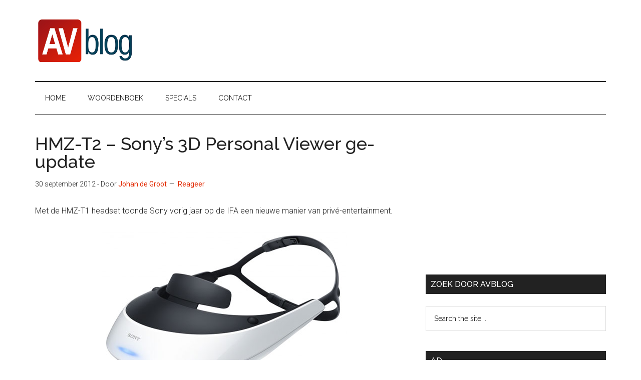

--- FILE ---
content_type: text/html; charset=UTF-8
request_url: https://avblog.nl/sony-hmz-t2-3d-personal-viewer/
body_size: 17550
content:
<!DOCTYPE html>
<html lang="nl-NL">
<head >
<meta charset="UTF-8" />
<meta name="viewport" content="width=device-width, initial-scale=1" />
<title>HMZ-T2 &#8211; Sony&#8217;s 3D Personal Viewer ge-update</title>
<meta name='robots' content='max-image-preview:large' />
	<style>img:is([sizes="auto" i], [sizes^="auto," i]) { contain-intrinsic-size: 3000px 1500px }</style>
	<link rel='dns-prefetch' href='//avblog.nl' />
<link rel='dns-prefetch' href='//fonts.googleapis.com' />
<link rel='dns-prefetch' href='//www.googletagmanager.com' />
<link rel='dns-prefetch' href='//pagead2.googlesyndication.com' />
<link rel="alternate" type="application/rss+xml" title="AVblog &raquo; feed" href="https://avblog.nl/feed/" />
<link rel="alternate" type="application/rss+xml" title="AVblog &raquo; reacties feed" href="https://avblog.nl/comments/feed/" />
<link rel="alternate" type="application/rss+xml" title="AVblog &raquo; HMZ-T2 &#8211; Sony&#8217;s 3D Personal Viewer ge-update reacties feed" href="https://avblog.nl/sony-hmz-t2-3d-personal-viewer/feed/" />
<link rel="canonical" href="https://avblog.nl/sony-hmz-t2-3d-personal-viewer/" />
<script>
window._wpemojiSettings = {"baseUrl":"https:\/\/s.w.org\/images\/core\/emoji\/15.1.0\/72x72\/","ext":".png","svgUrl":"https:\/\/s.w.org\/images\/core\/emoji\/15.1.0\/svg\/","svgExt":".svg","source":{"concatemoji":"https:\/\/avblog.nl\/wp-includes\/js\/wp-emoji-release.min.js?ver=188e597a53cfc101cd69c3f0298030ab"}};
/*! This file is auto-generated */
!function(i,n){var o,s,e;function c(e){try{var t={supportTests:e,timestamp:(new Date).valueOf()};sessionStorage.setItem(o,JSON.stringify(t))}catch(e){}}function p(e,t,n){e.clearRect(0,0,e.canvas.width,e.canvas.height),e.fillText(t,0,0);var t=new Uint32Array(e.getImageData(0,0,e.canvas.width,e.canvas.height).data),r=(e.clearRect(0,0,e.canvas.width,e.canvas.height),e.fillText(n,0,0),new Uint32Array(e.getImageData(0,0,e.canvas.width,e.canvas.height).data));return t.every(function(e,t){return e===r[t]})}function u(e,t,n){switch(t){case"flag":return n(e,"\ud83c\udff3\ufe0f\u200d\u26a7\ufe0f","\ud83c\udff3\ufe0f\u200b\u26a7\ufe0f")?!1:!n(e,"\ud83c\uddfa\ud83c\uddf3","\ud83c\uddfa\u200b\ud83c\uddf3")&&!n(e,"\ud83c\udff4\udb40\udc67\udb40\udc62\udb40\udc65\udb40\udc6e\udb40\udc67\udb40\udc7f","\ud83c\udff4\u200b\udb40\udc67\u200b\udb40\udc62\u200b\udb40\udc65\u200b\udb40\udc6e\u200b\udb40\udc67\u200b\udb40\udc7f");case"emoji":return!n(e,"\ud83d\udc26\u200d\ud83d\udd25","\ud83d\udc26\u200b\ud83d\udd25")}return!1}function f(e,t,n){var r="undefined"!=typeof WorkerGlobalScope&&self instanceof WorkerGlobalScope?new OffscreenCanvas(300,150):i.createElement("canvas"),a=r.getContext("2d",{willReadFrequently:!0}),o=(a.textBaseline="top",a.font="600 32px Arial",{});return e.forEach(function(e){o[e]=t(a,e,n)}),o}function t(e){var t=i.createElement("script");t.src=e,t.defer=!0,i.head.appendChild(t)}"undefined"!=typeof Promise&&(o="wpEmojiSettingsSupports",s=["flag","emoji"],n.supports={everything:!0,everythingExceptFlag:!0},e=new Promise(function(e){i.addEventListener("DOMContentLoaded",e,{once:!0})}),new Promise(function(t){var n=function(){try{var e=JSON.parse(sessionStorage.getItem(o));if("object"==typeof e&&"number"==typeof e.timestamp&&(new Date).valueOf()<e.timestamp+604800&&"object"==typeof e.supportTests)return e.supportTests}catch(e){}return null}();if(!n){if("undefined"!=typeof Worker&&"undefined"!=typeof OffscreenCanvas&&"undefined"!=typeof URL&&URL.createObjectURL&&"undefined"!=typeof Blob)try{var e="postMessage("+f.toString()+"("+[JSON.stringify(s),u.toString(),p.toString()].join(",")+"));",r=new Blob([e],{type:"text/javascript"}),a=new Worker(URL.createObjectURL(r),{name:"wpTestEmojiSupports"});return void(a.onmessage=function(e){c(n=e.data),a.terminate(),t(n)})}catch(e){}c(n=f(s,u,p))}t(n)}).then(function(e){for(var t in e)n.supports[t]=e[t],n.supports.everything=n.supports.everything&&n.supports[t],"flag"!==t&&(n.supports.everythingExceptFlag=n.supports.everythingExceptFlag&&n.supports[t]);n.supports.everythingExceptFlag=n.supports.everythingExceptFlag&&!n.supports.flag,n.DOMReady=!1,n.readyCallback=function(){n.DOMReady=!0}}).then(function(){return e}).then(function(){var e;n.supports.everything||(n.readyCallback(),(e=n.source||{}).concatemoji?t(e.concatemoji):e.wpemoji&&e.twemoji&&(t(e.twemoji),t(e.wpemoji)))}))}((window,document),window._wpemojiSettings);
</script>
<!-- avblog.nl is managing ads with Advanced Ads 2.0.13 – https://wpadvancedads.com/ --><script id="avblo-ready">
			window.advanced_ads_ready=function(e,a){a=a||"complete";var d=function(e){return"interactive"===a?"loading"!==e:"complete"===e};d(document.readyState)?e():document.addEventListener("readystatechange",(function(a){d(a.target.readyState)&&e()}),{once:"interactive"===a})},window.advanced_ads_ready_queue=window.advanced_ads_ready_queue||[];		</script>
		<link rel="stylesheet" href="https://avblog.nl/wp-content/cache/minify/08de2.css" media="all" />


<style id='magazine-pro-inline-css'>


		button:focus,
		button:hover,
		input[type="button"]:focus,
		input[type="button"]:hover,
		input[type="reset"]:focus,
		input[type="reset"]:hover,
		input[type="submit"]:focus,
		input[type="submit"]:hover,
		.archive-pagination li a:focus,
		.archive-pagination li a:hover,
		.archive-pagination li.active a,
		.button:focus,
		.button:hover,
		.entry-content .button:focus,
		.entry-content .button:hover,
		.sidebar .tagcloud a:focus,
		.sidebar .tagcloud a:hover,
		.sidebar .widget a.button:focus,
		.sidebar .widget a.button:hover,
		.site-container div.wpforms-container-full .wpforms-form input[type="submit"]:focus,
		.site-container div.wpforms-container-full .wpforms-form input[type="submit"]:hover,
		.site-container div.wpforms-container-full .wpforms-form button[type="submit"]:focus,
		.site-container div.wpforms-container-full .wpforms-form button[type="submit"]:hover,
		.widget-area .enews-widget input[type="submit"] {
			background-color: #e22900;
			color: #ffffff;
		}

		

		a,
		.entry-title a:focus,
		.entry-title a:hover,
		.nav-secondary .genesis-nav-menu a:focus,
		.nav-secondary .genesis-nav-menu a:hover,
		.nav-secondary .genesis-nav-menu .current-menu-item > a,
		.nav-secondary .genesis-nav-menu .sub-menu .current-menu-item > a:focus,
		.nav-secondary .genesis-nav-menu .sub-menu .current-menu-item > a:hover {
			color: #e22900;
		}
		
		.custom-logo-link,
		.wp-custom-logo .title-area {
			max-width: 200px;
		}

		.wp-custom-logo .header-widget-area {
			max-width: calc(99% - 200px);
		}
		
</style>
<style id='wp-emoji-styles-inline-css'>

	img.wp-smiley, img.emoji {
		display: inline !important;
		border: none !important;
		box-shadow: none !important;
		height: 1em !important;
		width: 1em !important;
		margin: 0 0.07em !important;
		vertical-align: -0.1em !important;
		background: none !important;
		padding: 0 !important;
	}
</style>
<link rel="stylesheet" href="https://avblog.nl/wp-content/cache/minify/a5ff7.css" media="all" />

<style id='classic-theme-styles-inline-css'>
/*! This file is auto-generated */
.wp-block-button__link{color:#fff;background-color:#32373c;border-radius:9999px;box-shadow:none;text-decoration:none;padding:calc(.667em + 2px) calc(1.333em + 2px);font-size:1.125em}.wp-block-file__button{background:#32373c;color:#fff;text-decoration:none}
</style>
<style id='global-styles-inline-css'>
:root{--wp--preset--aspect-ratio--square: 1;--wp--preset--aspect-ratio--4-3: 4/3;--wp--preset--aspect-ratio--3-4: 3/4;--wp--preset--aspect-ratio--3-2: 3/2;--wp--preset--aspect-ratio--2-3: 2/3;--wp--preset--aspect-ratio--16-9: 16/9;--wp--preset--aspect-ratio--9-16: 9/16;--wp--preset--color--black: #000000;--wp--preset--color--cyan-bluish-gray: #abb8c3;--wp--preset--color--white: #ffffff;--wp--preset--color--pale-pink: #f78da7;--wp--preset--color--vivid-red: #cf2e2e;--wp--preset--color--luminous-vivid-orange: #ff6900;--wp--preset--color--luminous-vivid-amber: #fcb900;--wp--preset--color--light-green-cyan: #7bdcb5;--wp--preset--color--vivid-green-cyan: #00d084;--wp--preset--color--pale-cyan-blue: #8ed1fc;--wp--preset--color--vivid-cyan-blue: #0693e3;--wp--preset--color--vivid-purple: #9b51e0;--wp--preset--color--theme-primary: #e22900;--wp--preset--color--theme-secondary: #e22900;--wp--preset--gradient--vivid-cyan-blue-to-vivid-purple: linear-gradient(135deg,rgba(6,147,227,1) 0%,rgb(155,81,224) 100%);--wp--preset--gradient--light-green-cyan-to-vivid-green-cyan: linear-gradient(135deg,rgb(122,220,180) 0%,rgb(0,208,130) 100%);--wp--preset--gradient--luminous-vivid-amber-to-luminous-vivid-orange: linear-gradient(135deg,rgba(252,185,0,1) 0%,rgba(255,105,0,1) 100%);--wp--preset--gradient--luminous-vivid-orange-to-vivid-red: linear-gradient(135deg,rgba(255,105,0,1) 0%,rgb(207,46,46) 100%);--wp--preset--gradient--very-light-gray-to-cyan-bluish-gray: linear-gradient(135deg,rgb(238,238,238) 0%,rgb(169,184,195) 100%);--wp--preset--gradient--cool-to-warm-spectrum: linear-gradient(135deg,rgb(74,234,220) 0%,rgb(151,120,209) 20%,rgb(207,42,186) 40%,rgb(238,44,130) 60%,rgb(251,105,98) 80%,rgb(254,248,76) 100%);--wp--preset--gradient--blush-light-purple: linear-gradient(135deg,rgb(255,206,236) 0%,rgb(152,150,240) 100%);--wp--preset--gradient--blush-bordeaux: linear-gradient(135deg,rgb(254,205,165) 0%,rgb(254,45,45) 50%,rgb(107,0,62) 100%);--wp--preset--gradient--luminous-dusk: linear-gradient(135deg,rgb(255,203,112) 0%,rgb(199,81,192) 50%,rgb(65,88,208) 100%);--wp--preset--gradient--pale-ocean: linear-gradient(135deg,rgb(255,245,203) 0%,rgb(182,227,212) 50%,rgb(51,167,181) 100%);--wp--preset--gradient--electric-grass: linear-gradient(135deg,rgb(202,248,128) 0%,rgb(113,206,126) 100%);--wp--preset--gradient--midnight: linear-gradient(135deg,rgb(2,3,129) 0%,rgb(40,116,252) 100%);--wp--preset--font-size--small: 12px;--wp--preset--font-size--medium: 20px;--wp--preset--font-size--large: 20px;--wp--preset--font-size--x-large: 42px;--wp--preset--font-size--normal: 16px;--wp--preset--font-size--larger: 24px;--wp--preset--spacing--20: 0.44rem;--wp--preset--spacing--30: 0.67rem;--wp--preset--spacing--40: 1rem;--wp--preset--spacing--50: 1.5rem;--wp--preset--spacing--60: 2.25rem;--wp--preset--spacing--70: 3.38rem;--wp--preset--spacing--80: 5.06rem;--wp--preset--shadow--natural: 6px 6px 9px rgba(0, 0, 0, 0.2);--wp--preset--shadow--deep: 12px 12px 50px rgba(0, 0, 0, 0.4);--wp--preset--shadow--sharp: 6px 6px 0px rgba(0, 0, 0, 0.2);--wp--preset--shadow--outlined: 6px 6px 0px -3px rgba(255, 255, 255, 1), 6px 6px rgba(0, 0, 0, 1);--wp--preset--shadow--crisp: 6px 6px 0px rgba(0, 0, 0, 1);}:where(.is-layout-flex){gap: 0.5em;}:where(.is-layout-grid){gap: 0.5em;}body .is-layout-flex{display: flex;}.is-layout-flex{flex-wrap: wrap;align-items: center;}.is-layout-flex > :is(*, div){margin: 0;}body .is-layout-grid{display: grid;}.is-layout-grid > :is(*, div){margin: 0;}:where(.wp-block-columns.is-layout-flex){gap: 2em;}:where(.wp-block-columns.is-layout-grid){gap: 2em;}:where(.wp-block-post-template.is-layout-flex){gap: 1.25em;}:where(.wp-block-post-template.is-layout-grid){gap: 1.25em;}.has-black-color{color: var(--wp--preset--color--black) !important;}.has-cyan-bluish-gray-color{color: var(--wp--preset--color--cyan-bluish-gray) !important;}.has-white-color{color: var(--wp--preset--color--white) !important;}.has-pale-pink-color{color: var(--wp--preset--color--pale-pink) !important;}.has-vivid-red-color{color: var(--wp--preset--color--vivid-red) !important;}.has-luminous-vivid-orange-color{color: var(--wp--preset--color--luminous-vivid-orange) !important;}.has-luminous-vivid-amber-color{color: var(--wp--preset--color--luminous-vivid-amber) !important;}.has-light-green-cyan-color{color: var(--wp--preset--color--light-green-cyan) !important;}.has-vivid-green-cyan-color{color: var(--wp--preset--color--vivid-green-cyan) !important;}.has-pale-cyan-blue-color{color: var(--wp--preset--color--pale-cyan-blue) !important;}.has-vivid-cyan-blue-color{color: var(--wp--preset--color--vivid-cyan-blue) !important;}.has-vivid-purple-color{color: var(--wp--preset--color--vivid-purple) !important;}.has-black-background-color{background-color: var(--wp--preset--color--black) !important;}.has-cyan-bluish-gray-background-color{background-color: var(--wp--preset--color--cyan-bluish-gray) !important;}.has-white-background-color{background-color: var(--wp--preset--color--white) !important;}.has-pale-pink-background-color{background-color: var(--wp--preset--color--pale-pink) !important;}.has-vivid-red-background-color{background-color: var(--wp--preset--color--vivid-red) !important;}.has-luminous-vivid-orange-background-color{background-color: var(--wp--preset--color--luminous-vivid-orange) !important;}.has-luminous-vivid-amber-background-color{background-color: var(--wp--preset--color--luminous-vivid-amber) !important;}.has-light-green-cyan-background-color{background-color: var(--wp--preset--color--light-green-cyan) !important;}.has-vivid-green-cyan-background-color{background-color: var(--wp--preset--color--vivid-green-cyan) !important;}.has-pale-cyan-blue-background-color{background-color: var(--wp--preset--color--pale-cyan-blue) !important;}.has-vivid-cyan-blue-background-color{background-color: var(--wp--preset--color--vivid-cyan-blue) !important;}.has-vivid-purple-background-color{background-color: var(--wp--preset--color--vivid-purple) !important;}.has-black-border-color{border-color: var(--wp--preset--color--black) !important;}.has-cyan-bluish-gray-border-color{border-color: var(--wp--preset--color--cyan-bluish-gray) !important;}.has-white-border-color{border-color: var(--wp--preset--color--white) !important;}.has-pale-pink-border-color{border-color: var(--wp--preset--color--pale-pink) !important;}.has-vivid-red-border-color{border-color: var(--wp--preset--color--vivid-red) !important;}.has-luminous-vivid-orange-border-color{border-color: var(--wp--preset--color--luminous-vivid-orange) !important;}.has-luminous-vivid-amber-border-color{border-color: var(--wp--preset--color--luminous-vivid-amber) !important;}.has-light-green-cyan-border-color{border-color: var(--wp--preset--color--light-green-cyan) !important;}.has-vivid-green-cyan-border-color{border-color: var(--wp--preset--color--vivid-green-cyan) !important;}.has-pale-cyan-blue-border-color{border-color: var(--wp--preset--color--pale-cyan-blue) !important;}.has-vivid-cyan-blue-border-color{border-color: var(--wp--preset--color--vivid-cyan-blue) !important;}.has-vivid-purple-border-color{border-color: var(--wp--preset--color--vivid-purple) !important;}.has-vivid-cyan-blue-to-vivid-purple-gradient-background{background: var(--wp--preset--gradient--vivid-cyan-blue-to-vivid-purple) !important;}.has-light-green-cyan-to-vivid-green-cyan-gradient-background{background: var(--wp--preset--gradient--light-green-cyan-to-vivid-green-cyan) !important;}.has-luminous-vivid-amber-to-luminous-vivid-orange-gradient-background{background: var(--wp--preset--gradient--luminous-vivid-amber-to-luminous-vivid-orange) !important;}.has-luminous-vivid-orange-to-vivid-red-gradient-background{background: var(--wp--preset--gradient--luminous-vivid-orange-to-vivid-red) !important;}.has-very-light-gray-to-cyan-bluish-gray-gradient-background{background: var(--wp--preset--gradient--very-light-gray-to-cyan-bluish-gray) !important;}.has-cool-to-warm-spectrum-gradient-background{background: var(--wp--preset--gradient--cool-to-warm-spectrum) !important;}.has-blush-light-purple-gradient-background{background: var(--wp--preset--gradient--blush-light-purple) !important;}.has-blush-bordeaux-gradient-background{background: var(--wp--preset--gradient--blush-bordeaux) !important;}.has-luminous-dusk-gradient-background{background: var(--wp--preset--gradient--luminous-dusk) !important;}.has-pale-ocean-gradient-background{background: var(--wp--preset--gradient--pale-ocean) !important;}.has-electric-grass-gradient-background{background: var(--wp--preset--gradient--electric-grass) !important;}.has-midnight-gradient-background{background: var(--wp--preset--gradient--midnight) !important;}.has-small-font-size{font-size: var(--wp--preset--font-size--small) !important;}.has-medium-font-size{font-size: var(--wp--preset--font-size--medium) !important;}.has-large-font-size{font-size: var(--wp--preset--font-size--large) !important;}.has-x-large-font-size{font-size: var(--wp--preset--font-size--x-large) !important;}
:where(.wp-block-post-template.is-layout-flex){gap: 1.25em;}:where(.wp-block-post-template.is-layout-grid){gap: 1.25em;}
:where(.wp-block-columns.is-layout-flex){gap: 2em;}:where(.wp-block-columns.is-layout-grid){gap: 2em;}
:root :where(.wp-block-pullquote){font-size: 1.5em;line-height: 1.6;}
</style>
<link rel="stylesheet" href="https://avblog.nl/wp-content/cache/minify/0d511.css" media="all" />


<link rel='stylesheet' id='magazine-pro-fonts-css' href='https://fonts.googleapis.com/css?family=Roboto%3A300%2C400%7CRaleway%3A400%2C500%2C900&#038;ver=3.6.0' media='all' />
<link rel="stylesheet" href="https://avblog.nl/wp-content/cache/minify/411a9.css" media="all" />

<style id='magazine-pro-gutenberg-inline-css'>
.ab-block-post-grid .ab-block-post-grid-more-link:hover,
.ab-block-post-grid header .ab-block-post-grid-title a:hover {
	color: #e22900;
}

.button-more-link.ab-block-post-grid .ab-block-post-grid-more-link:hover,
.ab-block-post-grid .is-grid .ab-block-post-grid-image a .ab-block-post-grid-date,
.site-container .wp-block-button .wp-block-button__link {
	background-color: #e22900;
	color: #ffffff;
}

.button-more-link.ab-block-post-grid .ab-block-post-grid-more-link:hover,
.wp-block-button .wp-block-button__link:not(.has-background),
.wp-block-button .wp-block-button__link:not(.has-background):focus,
.wp-block-button .wp-block-button__link:not(.has-background):hover {
	color: #ffffff;
}

.site-container .wp-block-button.is-style-outline .wp-block-button__link {
	color: #e22900;
}

.site-container .wp-block-button.is-style-outline .wp-block-button__link:focus,
.site-container .wp-block-button.is-style-outline .wp-block-button__link:hover {
	color: #ff4c23;
}

.site-container .wp-block-pullquote.is-style-solid-color {
	background-color: #e22900;
}		.site-container .has-small-font-size {
			font-size: 12px;
		}		.site-container .has-normal-font-size {
			font-size: 16px;
		}		.site-container .has-large-font-size {
			font-size: 20px;
		}		.site-container .has-larger-font-size {
			font-size: 24px;
		}		.site-container .has-theme-primary-color,
		.site-container .wp-block-button .wp-block-button__link.has-theme-primary-color,
		.site-container .wp-block-button.is-style-outline .wp-block-button__link.has-theme-primary-color {
			color: #e22900;
		}
		.site-container .has-theme-primary-background-color,
		.site-container .wp-block-button .wp-block-button__link.has-theme-primary-background-color,
		.site-container .wp-block-pullquote.is-style-solid-color.has-theme-primary-background-color {
			background-color: #e22900;
		}		.site-container .has-theme-secondary-color,
		.site-container .wp-block-button .wp-block-button__link.has-theme-secondary-color,
		.site-container .wp-block-button.is-style-outline .wp-block-button__link.has-theme-secondary-color {
			color: #e22900;
		}
		.site-container .has-theme-secondary-background-color,
		.site-container .wp-block-button .wp-block-button__link.has-theme-secondary-background-color,
		.site-container .wp-block-pullquote.is-style-solid-color.has-theme-secondary-background-color {
			background-color: #e22900;
		}
</style>
<link rel="stylesheet" href="https://avblog.nl/wp-content/cache/minify/5d38a.css" media="all" />



<style id='yarpp-thumbnails-inline-css'>
.yarpp-thumbnails-horizontal .yarpp-thumbnail {width: 210px;height: 250px;margin: 5px;margin-left: 0px;}.yarpp-thumbnail > img, .yarpp-thumbnail-default {width: 200px;height: 200px;margin: 5px;}.yarpp-thumbnails-horizontal .yarpp-thumbnail-title {margin: 7px;margin-top: 0px;width: 200px;}.yarpp-thumbnail-default > img {min-height: 200px;min-width: 200px;}
</style>
<script  src="https://avblog.nl/wp-content/cache/minify/818c0.js"></script>


<link rel="https://api.w.org/" href="https://avblog.nl/wp-json/" /><link rel="alternate" title="JSON" type="application/json" href="https://avblog.nl/wp-json/wp/v2/posts/17533" /><link rel="EditURI" type="application/rsd+xml" title="RSD" href="https://avblog.nl/xmlrpc.php?rsd" />
<link rel="alternate" title="oEmbed (JSON)" type="application/json+oembed" href="https://avblog.nl/wp-json/oembed/1.0/embed?url=https%3A%2F%2Favblog.nl%2Fsony-hmz-t2-3d-personal-viewer%2F" />
<link rel="alternate" title="oEmbed (XML)" type="text/xml+oembed" href="https://avblog.nl/wp-json/oembed/1.0/embed?url=https%3A%2F%2Favblog.nl%2Fsony-hmz-t2-3d-personal-viewer%2F&#038;format=xml" />
<meta name="generator" content="Site Kit by Google 1.165.0" /><link rel="pingback" href="https://avblog.nl/xmlrpc.php" />

<!-- Google AdSense meta tags toegevoegd door Site Kit -->
<meta name="google-adsense-platform-account" content="ca-host-pub-2644536267352236">
<meta name="google-adsense-platform-domain" content="sitekit.withgoogle.com">
<!-- Einde Google AdSense meta tags toegevoegd door Site Kit -->

<!-- Google Tag Manager snippet toegevoegd door Site Kit -->
<script>
			( function( w, d, s, l, i ) {
				w[l] = w[l] || [];
				w[l].push( {'gtm.start': new Date().getTime(), event: 'gtm.js'} );
				var f = d.getElementsByTagName( s )[0],
					j = d.createElement( s ), dl = l != 'dataLayer' ? '&l=' + l : '';
				j.async = true;
				j.src = 'https://www.googletagmanager.com/gtm.js?id=' + i + dl;
				f.parentNode.insertBefore( j, f );
			} )( window, document, 'script', 'dataLayer', 'GTM-P2RVKB' );
			
</script>

<!-- Einde Google Tag Manager snippet toegevoegd door Site Kit -->

<!-- Google AdSense snippet toegevoegd door Site Kit -->
<script async src="https://pagead2.googlesyndication.com/pagead/js/adsbygoogle.js?client=ca-pub-3991799446472467&amp;host=ca-host-pub-2644536267352236" crossorigin="anonymous"></script>

<!-- Einde Google AdSense snippet toegevoegd door Site Kit -->
<script  async src="https://pagead2.googlesyndication.com/pagead/js/adsbygoogle.js?client=ca-pub-3991799446472467" crossorigin="anonymous"></script><link rel="icon" href="https://avblog.nl/wp-content/uploads/2018/12/avblog-favicon.png" sizes="32x32" />
<link rel="icon" href="https://avblog.nl/wp-content/uploads/2018/12/avblog-favicon.png" sizes="192x192" />
<link rel="apple-touch-icon" href="https://avblog.nl/wp-content/uploads/2018/12/avblog-favicon.png" />
<meta name="msapplication-TileImage" content="https://avblog.nl/wp-content/uploads/2018/12/avblog-favicon.png" />
		<style id="wp-custom-css">
			#dictHome li {
	list-style: none;
}	


#dictHome li.page_item_has_children > a{
	font-size:1.5em;	
}

#dictHome > li.page_item_has_children li {
	display: inline;	

}

#dictHome > li.page_item_has_children li a {
padding: 5px 10px
}

#dictHome > li.page_item_has_children li a:hover {
background-color: #eee;
}

.home h2.entry-title  {
	display: none; 
}

		</style>
		</head>
<body class="wp-singular post-template-default single single-post postid-17533 single-format-standard wp-custom-logo wp-embed-responsive wp-theme-genesis wp-child-theme-magazine-pro header-image content-sidebar genesis-breadcrumbs-hidden genesis-singular-image-hidden genesis-footer-widgets-hidden aa-prefix-avblo-" itemscope itemtype="https://schema.org/WebPage">		<!-- Google Tag Manager (noscript) snippet toegevoegd door Site Kit -->
		<noscript>
			<iframe src="https://www.googletagmanager.com/ns.html?id=GTM-P2RVKB" height="0" width="0" style="display:none;visibility:hidden"></iframe>
		</noscript>
		<!-- Einde Google Tag Manager (noscript) snippet toegevoegd door Site Kit -->
		<div class="site-container"><ul class="genesis-skip-link"><li><a href="#genesis-content" class="screen-reader-shortcut"> Door naar de hoofd inhoud</a></li><li><a href="#genesis-nav-secondary" class="screen-reader-shortcut"> Skip to secondary menu</a></li><li><a href="#genesis-sidebar-primary" class="screen-reader-shortcut"> Spring naar de eerste sidebar</a></li></ul><header class="site-header" itemscope itemtype="https://schema.org/WPHeader"><div class="wrap"><div class="title-area"><a href="https://avblog.nl/" class="custom-logo-link" rel="home"><img width="355" height="167" src="https://avblog.nl/wp-content/uploads/2018/12/cropped-avblog-header-2.png" class="custom-logo" alt="AVblog" decoding="async" fetchpriority="high" srcset="https://avblog.nl/wp-content/uploads/2018/12/cropped-avblog-header-2.png 355w, https://avblog.nl/wp-content/uploads/2018/12/cropped-avblog-header-2-300x141.png 300w" sizes="(max-width: 355px) 100vw, 355px" /></a><p class="site-title" itemprop="headline">AVblog</p></div><div class="widget-area header-widget-area"><script async src="https://pagead2.googlesyndication.com/pagead/js/adsbygoogle.js"></script>
<!-- AVblog TopHeader -->
<ins class="adsbygoogle"
     style="display:block"
     data-ad-client="ca-pub-3991799446472467"
     data-ad-slot="4346980560"
     data-ad-format="auto"
     data-full-width-responsive="true"></ins>
<script>
     (adsbygoogle = window.adsbygoogle || []).push({});
</script></div></div></header><nav class="nav-secondary" aria-label="Secundair" id="genesis-nav-secondary" itemscope itemtype="https://schema.org/SiteNavigationElement"><div class="wrap"><ul id="menu-mainnav" class="menu genesis-nav-menu menu-secondary js-superfish"><li id="menu-item-22067" class="menu-item menu-item-type-post_type menu-item-object-page menu-item-home menu-item-22067"><a href="https://avblog.nl/" itemprop="url"><span itemprop="name">Home</span></a></li>
<li id="menu-item-15744" class="menu-item menu-item-type-post_type menu-item-object-page menu-item-15744"><a href="https://avblog.nl/woordenboek/" itemprop="url"><span itemprop="name">Woordenboek</span></a></li>
<li id="menu-item-21083" class="menu-item menu-item-type-post_type menu-item-object-page menu-item-has-children menu-item-21083"><a href="https://avblog.nl/specials/" itemprop="url"><span itemprop="name">Specials</span></a>
<ul class="sub-menu">
	<li id="menu-item-21089" class="menu-item menu-item-type-post_type menu-item-object-page menu-item-21089"><a href="https://avblog.nl/specials/televisies/" itemprop="url"><span itemprop="name">TV’s</span></a></li>
	<li id="menu-item-21078" class="menu-item menu-item-type-post_type menu-item-object-page menu-item-21078"><a href="https://avblog.nl/specials/hoofdtelefoons/" itemprop="url"><span itemprop="name">Hoofdtelefoons</span></a></li>
	<li id="menu-item-21095" class="menu-item menu-item-type-post_type menu-item-object-page menu-item-21095"><a href="https://avblog.nl/specials/av-receivers/" itemprop="url"><span itemprop="name">AV Receivers</span></a></li>
	<li id="menu-item-21077" class="menu-item menu-item-type-post_type menu-item-object-page menu-item-21077"><a href="https://avblog.nl/specials/streaming/" itemprop="url"><span itemprop="name">Streaming</span></a></li>
</ul>
</li>
<li id="menu-item-19322" class="menu-item menu-item-type-post_type menu-item-object-page menu-item-19322"><a href="https://avblog.nl/contact/" itemprop="url"><span itemprop="name">Contact</span></a></li>
</ul></div></nav><div class="site-inner"><div class="content-sidebar-wrap"><main class="content" id="genesis-content"><article class="post-17533 post type-post status-publish format-standard has-post-thumbnail category-sony tag-3d tag-3d-viewer tag-oled tag-sony_ entry" aria-label="HMZ-T2 &#8211; Sony&#8217;s 3D Personal Viewer ge-update" itemscope itemtype="https://schema.org/CreativeWork"><header class="entry-header"><h1 class="entry-title" itemprop="headline">HMZ-T2 &#8211; Sony&#8217;s 3D Personal Viewer ge-update</h1>
<p class="entry-meta"><time class="entry-time" itemprop="datePublished" datetime="2012-09-30T15:02:50+00:00">30 september 2012</time> - Door <span class="entry-author" itemprop="author" itemscope itemtype="https://schema.org/Person"><a href="https://avblog.nl/author/johan/" class="entry-author-link" rel="author" itemprop="url"><span class="entry-author-name" itemprop="name">Johan de Groot</span></a></span> <span class="entry-comments-link"><a href="https://avblog.nl/sony-hmz-t2-3d-personal-viewer/#respond">Reageer</a></span> </p></header><div class="entry-content" itemprop="text"><p>Met de HMZ-T1 headset toonde Sony vorig jaar op de IFA een nieuwe manier van privé-entertainment.</p>
<p><img decoding="async" class="aligncenter size-full wp-image-17535" title="sony-hmz2-3d-viewer" src="https://new.avblog.nl/wp-content/uploads/2012/09/sony-hmz2-3d-viewer.jpg" alt="" width="500" height="309" srcset="https://avblog.nl/wp-content/uploads/2012/09/sony-hmz2-3d-viewer.jpg 500w, https://avblog.nl/wp-content/uploads/2012/09/sony-hmz2-3d-viewer-300x185.jpg 300w" sizes="(max-width: 500px) 100vw, 500px" /></p>
<p>Een jaar later komt de HMZ-T2 uit: lichter, comfortabeler, dezelfde OLED panelen maar nu met 24p ondersteuning. <span id="more-17533"></span></p>
<h2>Persoonlijke 3D-viewer</h2>
<p>De HMZ-T2 geeft je een beeld vergelijkbaar met een twee meter scherm (waar je ongeveer 2 meter vanaf zit). Het gesimuleerde scherm wordt gecreëerd door middel van twee kleine (1,7cm) OLED schermpjes, beide met een resolutie van 720p. Omdat deze schermpjes heel dicht bij je ogen zitten krijg je een heel groot beeld &#8211; en door de positionering is 3D weergave ook mogelijk. Zoals sommigen binnen Sony zeggen: iedereen wil 3D zonder bril, wij maken 3D zonder tv.</p>
<h2>Sony HMZ-T2</h2>
<p>In het nieuwe model zijn de OLED schermen hetzelfde gebleven. De verschillen zitten met name in het comfort.</p>
<p>Zo is het gewicht 20% lager, en is de hoofdband verstelbaar. Voor het geluid is de ingebouwde hoofdtelefoon vervangen door in-ear plugs, wat vermoedelijk beter luistert. Voor een beter geluid is het met het nieuwe model ook mogelijk om je eigen hoofdtelefoon te gebruiken.<br />
In de beeldverwerking zijn kleine aanpassingen gemaakt: 24p weergave is mogelijk voor films, en een extra game-modus geeft een helderder beeld met minder ruis.</p>
<p><img decoding="async" class="aligncenter size-full wp-image-17537" title="sony-hmz2-3d-viewer-gebruik" src="https://new.avblog.nl/wp-content/uploads/2012/09/sony-hmz2-3d-viewer-gebruik.jpg" alt="" width="500" height="314" srcset="https://avblog.nl/wp-content/uploads/2012/09/sony-hmz2-3d-viewer-gebruik.jpg 500w, https://avblog.nl/wp-content/uploads/2012/09/sony-hmz2-3d-viewer-gebruik-300x188.jpg 300w, https://avblog.nl/wp-content/uploads/2012/09/sony-hmz2-3d-viewer-gebruik-400x251.jpg 400w, https://avblog.nl/wp-content/uploads/2012/09/sony-hmz2-3d-viewer-gebruik-150x94.jpg 150w" sizes="(max-width: 500px) 100vw, 500px" /></p>
<p>De eerste versie van de 3D headset was overtuigend in &#8216;breedte&#8217; en 3D weergave, maar niet erg praktisch in het gebruik. Omdat het grootste deel van het gewicht voor aan je gezicht hangt zit deze niet lekker om lang te gebruiken. Sony heeft deze bezwaren serieus genomen, maar het is te betwijfelen of een verstelbare hoofdband en een nog steeds flink gewicht van 330 gram een groot verschil gaan maken.</p>
<p>De prijs van de HMZ-T2 is 1000 euro. Voor november zal deze te krijgen zijn.</p>
<div class='yarpp yarpp-related yarpp-related-website yarpp-template-thumbnails'>
<!-- YARPP Thumbnails -->
<h3>Lees verder:</h3>
<div class="yarpp-thumbnails-horizontal">
<a class='yarpp-thumbnail' rel='norewrite' href='https://avblog.nl/hdbaset-2-hdmi-usb-switch/' title='De toekomst is één kabel: HDBaseT 2.0'>
<img width="200" height="200" src="https://avblog.nl/wp-content/uploads/2013/08/hdbaseT2.01-200x200.png" class="attachment-yarpp-thumbnail size-yarpp-thumbnail wp-post-image" alt="" data-pin-nopin="true" srcset="https://avblog.nl/wp-content/uploads/2013/08/hdbaseT2.01-200x200.png 200w, https://avblog.nl/wp-content/uploads/2013/08/hdbaseT2.01-150x150.png 150w, https://avblog.nl/wp-content/uploads/2013/08/hdbaseT2.01-100x100.png 100w" sizes="(max-width: 200px) 100vw, 200px" /><span class="yarpp-thumbnail-title">De toekomst is één kabel: HDBaseT 2.0</span></a>
<a class='yarpp-thumbnail' rel='norewrite' href='https://avblog.nl/sony-introduceert-universele-webcam-voor-haar-tvs/' title='Sony introduceert &#8216;universele&#8217; webcam voor haar tv&#8217;s'>
<img width="200" height="200" src="https://avblog.nl/wp-content/uploads/2022/01/sony-bravia-cam-1-200x200.webp" class="attachment-yarpp-thumbnail size-yarpp-thumbnail wp-post-image" alt="" data-pin-nopin="true" srcset="https://avblog.nl/wp-content/uploads/2022/01/sony-bravia-cam-1-200x200.webp 200w, https://avblog.nl/wp-content/uploads/2022/01/sony-bravia-cam-1-150x150.webp 150w, https://avblog.nl/wp-content/uploads/2022/01/sony-bravia-cam-1-100x100.webp 100w, https://avblog.nl/wp-content/uploads/2022/01/sony-bravia-cam-1-600x600.webp 600w" sizes="(max-width: 200px) 100vw, 200px" /><span class="yarpp-thumbnail-title">Sony introduceert &#8216;universele&#8217; webcam voor haar tv&#8217;s</span></a>
<a class='yarpp-thumbnail' rel='norewrite' href='https://avblog.nl/88-inch-8k-oled-televisie-van-lg/' title='88 inch 8k OLED televisie van LG'>
<img width="200" height="200" src="https://avblog.nl/wp-content/uploads/2018/01/lg-oled-8k-200x200.jpg" class="attachment-yarpp-thumbnail size-yarpp-thumbnail wp-post-image" alt="" data-pin-nopin="true" srcset="https://avblog.nl/wp-content/uploads/2018/01/lg-oled-8k-200x200.jpg 200w, https://avblog.nl/wp-content/uploads/2018/01/lg-oled-8k-150x150.jpg 150w, https://avblog.nl/wp-content/uploads/2018/01/lg-oled-8k-100x100.jpg 100w, https://avblog.nl/wp-content/uploads/2018/01/lg-oled-8k-600x600.jpg 600w" sizes="(max-width: 200px) 100vw, 200px" /><span class="yarpp-thumbnail-title">88 inch 8k OLED televisie van LG</span></a>
<a class='yarpp-thumbnail' rel='norewrite' href='https://avblog.nl/audio-physic-tempo-25-luidsprekers/' title='Audio Physic Tempo 25 luidsprekers'>
<img width="200" height="200" src="https://avblog.nl/wp-content/uploads/2010/02/audio-physic-tempo-25-luidsprekers-200x200.jpg" class="attachment-yarpp-thumbnail size-yarpp-thumbnail wp-post-image" alt="" data-pin-nopin="true" srcset="https://avblog.nl/wp-content/uploads/2010/02/audio-physic-tempo-25-luidsprekers-200x200.jpg 200w, https://avblog.nl/wp-content/uploads/2010/02/audio-physic-tempo-25-luidsprekers-150x150.jpg 150w, https://avblog.nl/wp-content/uploads/2010/02/audio-physic-tempo-25-luidsprekers-100x100.jpg 100w" sizes="(max-width: 200px) 100vw, 200px" /><span class="yarpp-thumbnail-title">Audio Physic Tempo 25 luidsprekers</span></a>
<a class='yarpp-thumbnail' rel='norewrite' href='https://avblog.nl/mcintosh-mvp881-br-universele-blu-ray-speler/' title='McIntosh MVP881 BR Universele blu-ray speler'>
<img width="200" height="198" src="https://avblog.nl/wp-content/uploads/2010/01/mcintosh-mvp881br-blu-ray-universele-speler-200x198.jpg" class="attachment-yarpp-thumbnail size-yarpp-thumbnail wp-post-image" alt="" data-pin-nopin="true" srcset="https://avblog.nl/wp-content/uploads/2010/01/mcintosh-mvp881br-blu-ray-universele-speler-200x198.jpg 200w, https://avblog.nl/wp-content/uploads/2010/01/mcintosh-mvp881br-blu-ray-universele-speler-150x150.jpg 150w, https://avblog.nl/wp-content/uploads/2010/01/mcintosh-mvp881br-blu-ray-universele-speler-100x100.jpg 100w" sizes="(max-width: 200px) 100vw, 200px" /><span class="yarpp-thumbnail-title">McIntosh MVP881 BR Universele blu-ray speler</span></a>
<a class='yarpp-thumbnail' rel='norewrite' href='https://avblog.nl/panasonic-viera-in-2008/' title='Panasonic VIERA in 2008'>
<span class="yarpp-thumbnail-default"><img src="https://avblog.nl/wp-content/plugins/yet-another-related-posts-plugin/default.png" alt="Default Thumbnail" data-pin-nopin="true" /></span><span class="yarpp-thumbnail-title">Panasonic VIERA in 2008</span></a>
</div>
</div>
<div class='code-block code-block-1' style='margin: 8px 0; clear: both;'>
<script async src="//pagead2.googlesyndication.com/pagead/js/adsbygoogle.js"></script>
<ins class="adsbygoogle"
     style="display:block"
     data-ad-format="autorelaxed"
     data-ad-client="ca-pub-3991799446472467"
     data-ad-slot="4840379514"></ins>
<script>
     (adsbygoogle = window.adsbygoogle || []).push({});
</script></div>
<!-- CONTENT END 1 -->
<!--<rdf:RDF xmlns:rdf="http://www.w3.org/1999/02/22-rdf-syntax-ns#"
			xmlns:dc="http://purl.org/dc/elements/1.1/"
			xmlns:trackback="http://madskills.com/public/xml/rss/module/trackback/">
		<rdf:Description rdf:about="https://avblog.nl/sony-hmz-t2-3d-personal-viewer/"
    dc:identifier="https://avblog.nl/sony-hmz-t2-3d-personal-viewer/"
    dc:title="HMZ-T2 &#8211; Sony&#8217;s 3D Personal Viewer ge-update"
    trackback:ping="https://avblog.nl/sony-hmz-t2-3d-personal-viewer/trackback/" />
</rdf:RDF>-->
</div><script async src="https://pagead2.googlesyndication.com/pagead/js/adsbygoogle.js"></script>
<!-- SidebarSquare -->
<ins class="adsbygoogle"
     style="display:block"
     data-ad-client="ca-pub-3991799446472467"
     data-ad-slot="9555075215"
     data-ad-format="auto"
     data-full-width-responsive="true"></ins>
<script>
     (adsbygoogle = window.adsbygoogle || []).push({});
</script><footer class="entry-footer"><p class="entry-meta"><span class="entry-categories">Categorie: <a href="https://avblog.nl/c/merk/sony/" rel="category tag">Sony</a></span> <span class="entry-tags">Tags: <a href="https://avblog.nl/tag/3d/" rel="tag">3D</a>, <a href="https://avblog.nl/tag/3d-viewer/" rel="tag">3D viewer</a>, <a href="https://avblog.nl/tag/oled/" rel="tag">OLED</a>, <a href="https://avblog.nl/tag/sony_/" rel="tag">Sony</a></span></p></footer></article><h2 class="screen-reader-text">Lees Interacties</h2>	<div id="respond" class="comment-respond">
		<h3 id="reply-title" class="comment-reply-title">Geef een reactie <small><a rel="nofollow" id="cancel-comment-reply-link" href="/sony-hmz-t2-3d-personal-viewer/#respond" style="display:none;">Reactie annuleren</a></small></h3><form action="https://avblog.nl/wp-comments-post.php" method="post" id="commentform" class="comment-form" novalidate><p class="comment-notes"><span id="email-notes">Je e-mailadres wordt niet gepubliceerd.</span> <span class="required-field-message">Vereiste velden zijn gemarkeerd met <span class="required">*</span></span></p><p class="comment-form-comment"><label for="comment">Reactie <span class="required">*</span></label> <textarea id="comment" name="comment" cols="45" rows="8" maxlength="65525" required></textarea></p><p class="comment-form-author"><label for="author">Naam <span class="required">*</span></label> <input id="author" name="author" type="text" value="" size="30" maxlength="245" autocomplete="name" required /></p>
<p class="comment-form-email"><label for="email">E-mail <span class="required">*</span></label> <input id="email" name="email" type="email" value="" size="30" maxlength="100" aria-describedby="email-notes" autocomplete="email" required /></p>
<p class="comment-form-url"><label for="url">Site</label> <input id="url" name="url" type="url" value="" size="30" maxlength="200" autocomplete="url" /></p>
<p class="comment-form-cookies-consent"><input id="wp-comment-cookies-consent" name="wp-comment-cookies-consent" type="checkbox" value="yes" /> <label for="wp-comment-cookies-consent">Mijn naam, e-mail en site opslaan in deze browser voor de volgende keer wanneer ik een reactie plaats.</label></p>
<p class="form-submit"><input name="submit" type="submit" id="submit" class="submit" value="Reactie plaatsen" /> <input type='hidden' name='comment_post_ID' value='17533' id='comment_post_ID' />
<input type='hidden' name='comment_parent' id='comment_parent' value='0' />
</p><p style="display: none;"><input type="hidden" id="akismet_comment_nonce" name="akismet_comment_nonce" value="af28b7b0d6" /></p><p style="display: none !important;" class="akismet-fields-container" data-prefix="ak_"><label>&#916;<textarea name="ak_hp_textarea" cols="45" rows="8" maxlength="100"></textarea></label><input type="hidden" id="ak_js_1" name="ak_js" value="99"/><script>document.getElementById( "ak_js_1" ).setAttribute( "value", ( new Date() ).getTime() );</script></p></form>	</div><!-- #respond -->
	<p class="akismet_comment_form_privacy_notice">Deze site gebruikt Akismet om spam te verminderen. <a href="https://akismet.com/privacy/" target="_blank" rel="nofollow noopener">Bekijk hoe je reactie gegevens worden verwerkt</a>.</p></main><aside class="sidebar sidebar-primary widget-area" role="complementary" aria-label="Primaire Sidebar" itemscope itemtype="https://schema.org/WPSideBar" id="genesis-sidebar-primary"><h2 class="genesis-sidebar-title screen-reader-text">Primaire Sidebar</h2><script async src="https://pagead2.googlesyndication.com/pagead/js/adsbygoogle.js"></script>
<!-- SidebarTop -->
<ins class="adsbygoogle"
     style="display:block"
     data-ad-client="ca-pub-3991799446472467"
     data-ad-slot="8884991376"
     data-ad-format="auto"
     data-full-width-responsive="true"></ins>
<script>
     (adsbygoogle = window.adsbygoogle || []).push({});
</script><section id="search-4" class="widget widget_search"><div class="widget-wrap"><h3 class="widgettitle widget-title">Zoek door AVblog</h3>
<form class="search-form" method="get" action="https://avblog.nl/" role="search" itemprop="potentialAction" itemscope itemtype="https://schema.org/SearchAction"><label class="search-form-label screen-reader-text" for="searchform-1">Search the site ...</label><input class="search-form-input" type="search" name="s" id="searchform-1" placeholder="Search the site ..." itemprop="query-input"><input class="search-form-submit" type="submit" value="Zoek"><meta content="https://avblog.nl/?s={s}" itemprop="target"></form></div></section>
<section id="ai_widget-5" class="widget block-widget"><div class="widget-wrap"><h3 class="widgettitle widget-title">Ad</h3>
<div class='code-block code-block-4' style='margin: 8px 0; clear: both;'>
<a href="https://tc.tradetracker.net/?c=10223&amp;m=1687585&amp;a=57828&amp;r=&amp;u=" target="_blank" rel="sponsored nofollow"><img src="https://ti.tradetracker.net/?c=10223&amp;m=1687585&amp;a=57828&amp;r=&amp;t=html" width="250" height="250" border="0" alt="Up to 50% off" /></a></div>
</div></section>
<section id="ai_widget-4" class="widget block-widget"><div class="widget-wrap"><div class='code-block code-block-1' style='margin: 8px 0; clear: both;'>
<script async src="//pagead2.googlesyndication.com/pagead/js/adsbygoogle.js"></script>
<ins class="adsbygoogle"
     style="display:block"
     data-ad-format="autorelaxed"
     data-ad-client="ca-pub-3991799446472467"
     data-ad-slot="4840379514"></ins>
<script>
     (adsbygoogle = window.adsbygoogle || []).push({});
</script></div>
</div></section>
<section id="featured-post-6" class="widget featured-content featuredpost"><div class="widget-wrap"><h3 class="widgettitle widget-title">populaire artikelen</h3>
<article class="post-22179 post type-post status-publish format-standard has-post-thumbnail category-bluetooth category-hoofdtelefoons category-sony tag-auracast tag-bluetooth-le entry" aria-label="Sony voegt audio-sharing toe aan WF-1000XM5 en WH-1000XM6 met nieuwe firmware-update"><header class="entry-header"><h4 class="entry-title" itemprop="headline"><a href="https://avblog.nl/sony-voegt-audio-sharing-toe-aan-wf-1000xm5-en-wh-1000xm6-met-nieuwe-firmware-update/">Sony voegt audio-sharing toe aan WF-1000XM5 en WH-1000XM6 met nieuwe firmware-update</a></h4></header></article><article class="post-22173 post type-post status-publish format-standard has-post-thumbnail category-spotify entry" aria-label="Spotify geeft je meer controle: tracks uitsluiten uit je Taste Profile"><header class="entry-header"><h4 class="entry-title" itemprop="headline"><a href="https://avblog.nl/spotify-tracks-uitsluiten-taste-profile/">Spotify geeft je meer controle: tracks uitsluiten uit je Taste Profile</a></h4></header></article><article class="post-22162 post type-post status-publish format-standard has-post-thumbnail category-luidsprekers category-sony entry" aria-label="Sony PlayStation Pulse Elevate: draadloze game-speakers voor op de desktop"><header class="entry-header"><h4 class="entry-title" itemprop="headline"><a href="https://avblog.nl/sony-playstation-pulse-elevate/">Sony PlayStation Pulse Elevate: draadloze game-speakers voor op de desktop</a></h4></header></article><article class="post-22142 post type-post status-publish format-standard has-post-thumbnail category-spotify category-streaming-2 entry" aria-label="Spotify &#8211; uiteindelijk nu ook in &#8216;lossless&#8217; kwaliteit"><header class="entry-header"><h4 class="entry-title" itemprop="headline"><a href="https://avblog.nl/spotify-lossless/">Spotify &#8211; uiteindelijk nu ook in &#8216;lossless&#8217; kwaliteit</a></h4></header></article><article class="post-22126 post type-post status-publish format-standard has-post-thumbnail category-bang-olufsen category-hoofdtelefoons entry" aria-label="Bang &amp; Olufsen kondigt Beo Grace aan: high-end earbuds met titanium driver en Adaptive noise cancelling"><header class="entry-header"><h4 class="entry-title" itemprop="headline"><a href="https://avblog.nl/bang-amp-olufsen-beo-grace/">Bang &amp; Olufsen kondigt Beo Grace aan: high-end earbuds met titanium driver en Adaptive noise cancelling</a></h4></header></article><article class="post-22100 post type-post status-publish format-standard has-post-thumbnail category-beurzen category-dutch-audio-event entry" aria-label="Dutch Audio Event &#8211; 4 &amp; 5 oktober 2025"><header class="entry-header"><h4 class="entry-title" itemprop="headline"><a href="https://avblog.nl/dutch-audio-event-2025/">Dutch Audio Event &#8211; 4 &amp; 5 oktober 2025</a></h4></header></article><article class="post-22102 post type-post status-publish format-standard has-post-thumbnail category-overige entry" aria-label="McIntosh CR106: Flexibele audiomatrix voor high-end multiroom"><header class="entry-header"><h4 class="entry-title" itemprop="headline"><a href="https://avblog.nl/mcintosh-cr106/">McIntosh CR106: Flexibele audiomatrix voor high-end multiroom</a></h4></header></article><article class="post-22091 post type-post status-publish format-standard has-post-thumbnail category-overige entry" aria-label="Sennheiser Profile Wireless review"><header class="entry-header"><h4 class="entry-title" itemprop="headline"><a href="https://avblog.nl/sennheiser-profile-wireless-review/">Sennheiser Profile Wireless review</a></h4></header></article><article class="post-21890 post type-post status-publish format-standard has-post-thumbnail category-overige entry" aria-label="Sony ECM-L1 Lavelier test"><header class="entry-header"><h4 class="entry-title" itemprop="headline"><a href="https://avblog.nl/sony-ecm-l1-lavelier-test/">Sony ECM-L1 Lavelier test</a></h4></header></article><article class="post-22068 post type-post status-publish format-standard has-post-thumbnail category-hoofdtelefoons category-souncore entry" aria-label="Liberty 5 en Aeroclip hoofdtelefoons van soundcore (Anker)"><header class="entry-header"><h4 class="entry-title" itemprop="headline"><a href="https://avblog.nl/liberty-5-en-aeroclip-hoofdtelefoons-van-soundcore-anker/">Liberty 5 en Aeroclip hoofdtelefoons van soundcore (Anker)</a></h4></header></article></div></section>
<section id="featured-page-3" class="widget featured-content featuredpage"><div class="widget-wrap"><h3 class="widgettitle widget-title">Woordenboek</h3>
<article class="post-619 page type-page status-publish entry" aria-label="Woordenboek"><header class="entry-header"><h4 class="entry-title" itemprop="headline"><a href="https://avblog.nl/woordenboek/">Woordenboek</a></h4></header></article></div></section>
<section id="featured-post-5" class="widget featured-content featuredpost"><div class="widget-wrap"><h3 class="widgettitle widget-title">Meer&#8230;</h3>
<article class="post-22042 post type-post status-publish format-standard has-post-thumbnail category-panasonic entry" aria-label="Panasonic AG-CX370 4K-camcorder voor liveproducties"><a href="https://avblog.nl/panasonic-ag-cx370-4k-camcorder/" class="alignleft" aria-hidden="true" tabindex="-1"><img width="150" height="150" src="https://avblog.nl/wp-content/uploads/2025/03/Panasonic_AG-CX370_1-1-150x150.jpg" class="entry-image attachment-post" alt="" itemprop="image" decoding="async" loading="lazy" srcset="https://avblog.nl/wp-content/uploads/2025/03/Panasonic_AG-CX370_1-1-150x150.jpg 150w, https://avblog.nl/wp-content/uploads/2025/03/Panasonic_AG-CX370_1-1-100x100.jpg 100w, https://avblog.nl/wp-content/uploads/2025/03/Panasonic_AG-CX370_1-1-200x200.jpg 200w" sizes="auto, (max-width: 150px) 100vw, 150px" /></a><header class="entry-header"><h4 class="entry-title" itemprop="headline"><a href="https://avblog.nl/panasonic-ag-cx370-4k-camcorder/">Panasonic AG-CX370 4K-camcorder voor liveproducties</a></h4></header><div class="entry-content"><p>De Panasonic AG-CX370 is een compacte en lichte 4K-camcorder met IP-gebaseerde streaming- en uitzendmogelijkheden. 





Dit nieuwste model in de CX-serie wordt in het tweede kwartaal van 2025 &#x02026; <a href="https://avblog.nl/panasonic-ag-cx370-4k-camcorder/" class="more-link">&gt;&gt; <span class="screen-reader-text">overPanasonic AG-CX370 4K-camcorder voor liveproducties</span></a></p></div></article><article class="post-22014 post type-post status-publish format-standard has-post-thumbnail category-ces-2025 category-skyted tag-headset entry" aria-label="Skyted headset &#8211; onderweg bellen zonder overlast"><a href="https://avblog.nl/skyted-headset/" class="alignleft" aria-hidden="true" tabindex="-1"><img width="150" height="150" src="https://avblog.nl/wp-content/uploads/2025/02/afbeelding-150x150.png" class="entry-image attachment-post" alt="" itemprop="image" decoding="async" loading="lazy" srcset="https://avblog.nl/wp-content/uploads/2025/02/afbeelding-150x150.png 150w, https://avblog.nl/wp-content/uploads/2025/02/afbeelding-100x100.png 100w, https://avblog.nl/wp-content/uploads/2025/02/afbeelding-200x200.png 200w, https://avblog.nl/wp-content/uploads/2025/02/afbeelding-600x600.png 600w" sizes="auto, (max-width: 150px) 100vw, 150px" /></a><header class="entry-header"><h4 class="entry-title" itemprop="headline"><a href="https://avblog.nl/skyted-headset/">Skyted headset &#8211; onderweg bellen zonder overlast</a></h4></header><div class="entry-content"><p>Op CES 2025 liet Skyted zien waar zij mee bezig zijn. Deze Franse startup heeft een headset ontwikkeld dat het mogelijk wordt om telefoongesprekken te voeren in stilte - zonder andere mensen lastig te &#x02026; <a href="https://avblog.nl/skyted-headset/" class="more-link">&gt;&gt; <span class="screen-reader-text">overSkyted headset &#8211; onderweg bellen zonder overlast</span></a></p></div></article><article class="post-22003 post type-post status-publish format-standard has-post-thumbnail category-ai category-ces-2025 category-keuken-apparatuur entry" aria-label="Chef AI is een intelligente AI oven zonder knoppen"><a href="https://avblog.nl/chef-ai/" class="alignleft" aria-hidden="true" tabindex="-1"><img width="150" height="150" src="https://avblog.nl/wp-content/uploads/2025/01/chef-ai-150x150.jpg" class="entry-image attachment-post" alt="" itemprop="image" decoding="async" loading="lazy" srcset="https://avblog.nl/wp-content/uploads/2025/01/chef-ai-150x150.jpg 150w, https://avblog.nl/wp-content/uploads/2025/01/chef-ai-100x100.jpg 100w, https://avblog.nl/wp-content/uploads/2025/01/chef-ai-200x200.jpg 200w" sizes="auto, (max-width: 150px) 100vw, 150px" /></a><header class="entry-header"><h4 class="entry-title" itemprop="headline"><a href="https://avblog.nl/chef-ai/">Chef AI is een intelligente AI oven zonder knoppen</a></h4></header><div class="entry-content"><p>Twee jaar nadat ze begonnen met het ontwikkelen van Ai geïntegreerde kooktechnologie, presenteerden medeoprichters Maxwell Deng en Dean Khormaei de Chef AI op CES 2025. Hun doel? Koken eenvoudiger &#x02026; <a href="https://avblog.nl/chef-ai/" class="more-link">&gt;&gt; <span class="screen-reader-text">overChef AI is een intelligente AI oven zonder knoppen</span></a></p></div></article><article class="post-21989 post type-post status-publish format-standard has-post-thumbnail category-ai category-ces-2025 category-mountainbike entry" aria-label="Nuttige AI op een Mountainbike: Trek Bike met AIZIP"><a href="https://avblog.nl/ai-mountainbike-trek-bike-aizip/" class="alignleft" aria-hidden="true" tabindex="-1"><img width="150" height="150" src="https://avblog.nl/wp-content/uploads/2025/01/AK901042-150x150.jpg" class="entry-image attachment-post" alt="" itemprop="image" decoding="async" loading="lazy" srcset="https://avblog.nl/wp-content/uploads/2025/01/AK901042-150x150.jpg 150w, https://avblog.nl/wp-content/uploads/2025/01/AK901042-100x100.jpg 100w, https://avblog.nl/wp-content/uploads/2025/01/AK901042-200x200.jpg 200w, https://avblog.nl/wp-content/uploads/2025/01/AK901042-600x600.jpg 600w" sizes="auto, (max-width: 150px) 100vw, 150px" /></a><header class="entry-header"><h4 class="entry-title" itemprop="headline"><a href="https://avblog.nl/ai-mountainbike-trek-bike-aizip/">Nuttige AI op een Mountainbike: Trek Bike met AIZIP</a></h4></header><div class="entry-content"><p>CES 2025 ging - hoe kan het ook anders - met name over AI. Alles wat vroeger 'smart' of 'gepersonaliseerd' heette, heeft nu een sticker met 'AI' erop geplakt. De grote merken gaan voor het &#x02026; <a href="https://avblog.nl/ai-mountainbike-trek-bike-aizip/" class="more-link">&gt;&gt; <span class="screen-reader-text">overNuttige AI op een Mountainbike: Trek Bike met AIZIP</span></a></p></div></article><article class="post-21967 post type-post status-publish format-standard has-post-thumbnail category-ces-2025 entry" aria-label="Extreem cool: IceShark &#8211; je eigen ijsbad thuis"><a href="https://avblog.nl/extreem-cool-iceshark-je-eigen-ijsbad-thuis/" class="alignleft" aria-hidden="true" tabindex="-1"><img width="150" height="150" src="https://avblog.nl/wp-content/uploads/2025/01/AK901026-150x150.jpg" class="entry-image attachment-post" alt="" itemprop="image" decoding="async" loading="lazy" srcset="https://avblog.nl/wp-content/uploads/2025/01/AK901026-150x150.jpg 150w, https://avblog.nl/wp-content/uploads/2025/01/AK901026-100x100.jpg 100w, https://avblog.nl/wp-content/uploads/2025/01/AK901026-200x200.jpg 200w, https://avblog.nl/wp-content/uploads/2025/01/AK901026-600x600.jpg 600w" sizes="auto, (max-width: 150px) 100vw, 150px" /></a><header class="entry-header"><h4 class="entry-title" itemprop="headline"><a href="https://avblog.nl/extreem-cool-iceshark-je-eigen-ijsbad-thuis/">Extreem cool: IceShark &#8211; je eigen ijsbad thuis</a></h4></header><div class="entry-content"><p>Een ijsbad nemen thuis is niet gebruikelijk. Je hebt òf veel ijsblokjes voor nodig, òf een aparte badkuip met geïntegreerde watertank. Op CES 2025 waren hier een aantal - vergelijkbare - oplossingen &#x02026; <a href="https://avblog.nl/extreem-cool-iceshark-je-eigen-ijsbad-thuis/" class="more-link">&gt;&gt; <span class="screen-reader-text">overExtreem cool: IceShark &#8211; je eigen ijsbad thuis</span></a></p></div></article><article class="post-21957 post type-post status-publish format-standard has-post-thumbnail category-ces-2025 category-hisong entry" aria-label="HiSong AirStudio One: Portable Studio in mini-formaat"><a href="https://avblog.nl/hisong-airstudio-one-portable-studio-in-mini-formaat/" class="alignleft" aria-hidden="true" tabindex="-1"><img width="150" height="150" src="https://avblog.nl/wp-content/uploads/2025/01/AK900730-150x150.jpg" class="entry-image attachment-post" alt="" itemprop="image" decoding="async" loading="lazy" srcset="https://avblog.nl/wp-content/uploads/2025/01/AK900730-150x150.jpg 150w, https://avblog.nl/wp-content/uploads/2025/01/AK900730-100x100.jpg 100w, https://avblog.nl/wp-content/uploads/2025/01/AK900730-200x200.jpg 200w" sizes="auto, (max-width: 150px) 100vw, 150px" /></a><header class="entry-header"><h4 class="entry-title" itemprop="headline"><a href="https://avblog.nl/hisong-airstudio-one-portable-studio-in-mini-formaat/">HiSong AirStudio One: Portable Studio in mini-formaat</a></h4></header><div class="entry-content"><p>Op de CES 2025 in Las Vegas waren er diverse merken aanwezig met apparaten om content te maken. Zo stond daar HiSong met haar AirStudio One. Op het eerste gezicht een beetje flashy maar kleine &#x02026; <a href="https://avblog.nl/hisong-airstudio-one-portable-studio-in-mini-formaat/" class="more-link">&gt;&gt; <span class="screen-reader-text">overHiSong AirStudio One: Portable Studio in mini-formaat</span></a></p></div></article><article class="post-21921 post type-post status-publish format-standard has-post-thumbnail category-overige tag-foto tag-launch tag-oppo_ tag-review tag-telefoon tag-videotechniek entry" aria-label="Oppo Find X8 Pro in samenwerking met Hasselblad gelanceerd"><a href="https://avblog.nl/oppo-find-x8-pro-in-samenwerking-met-hasselblad-gelanceerd/" class="alignleft" aria-hidden="true" tabindex="-1"><img width="150" height="150" src="https://avblog.nl/wp-content/uploads/2024/11/oppo-find-x8-pro-150x150.png" class="entry-image attachment-post" alt="" itemprop="image" decoding="async" loading="lazy" srcset="https://avblog.nl/wp-content/uploads/2024/11/oppo-find-x8-pro-150x150.png 150w, https://avblog.nl/wp-content/uploads/2024/11/oppo-find-x8-pro-100x100.png 100w, https://avblog.nl/wp-content/uploads/2024/11/oppo-find-x8-pro-200x200.png 200w, https://avblog.nl/wp-content/uploads/2024/11/oppo-find-x8-pro-600x600.png 600w" sizes="auto, (max-width: 150px) 100vw, 150px" /></a><header class="entry-header"><h4 class="entry-title" itemprop="headline"><a href="https://avblog.nl/oppo-find-x8-pro-in-samenwerking-met-hasselblad-gelanceerd/">Oppo Find X8 Pro in samenwerking met Hasselblad gelanceerd</a></h4></header><div class="entry-content"><p>Oppo kondigt vandaag de Find X8 pro aan, die in samenwerking met Hasselblad is ontwikkeld.  Een telefoon met dus een duidelijke focus op foto- en videografie. Wat zijn de belangrijkste kenmerken en &#x02026; <a href="https://avblog.nl/oppo-find-x8-pro-in-samenwerking-met-hasselblad-gelanceerd/" class="more-link">&gt;&gt; <span class="screen-reader-text">overOppo Find X8 Pro in samenwerking met Hasselblad gelanceerd</span></a></p></div></article><article class="post-21911 post type-post status-publish format-standard has-post-thumbnail category-eufy entry" aria-label="Goedekope slimme deurbellen van Eufy: C30 en C31"><a href="https://avblog.nl/goedekope-slimme-deurbellen-van-eufy-c30-en-c31/" class="alignleft" aria-hidden="true" tabindex="-1"><img width="150" height="150" src="https://avblog.nl/wp-content/uploads/2024/11/image-e1730727780146-150x150.png" class="entry-image attachment-post" alt="" itemprop="image" decoding="async" loading="lazy" srcset="https://avblog.nl/wp-content/uploads/2024/11/image-e1730727780146-150x150.png 150w, https://avblog.nl/wp-content/uploads/2024/11/image-e1730727780146-100x100.png 100w, https://avblog.nl/wp-content/uploads/2024/11/image-e1730727780146-200x200.png 200w, https://avblog.nl/wp-content/uploads/2024/11/image-e1730727780146-600x600.png 600w" sizes="auto, (max-width: 150px) 100vw, 150px" /></a><header class="entry-header"><h4 class="entry-title" itemprop="headline"><a href="https://avblog.nl/goedekope-slimme-deurbellen-van-eufy-c30-en-c31/">Goedekope slimme deurbellen van Eufy: C30 en C31</a></h4></header><div class="entry-content"><p>Eufy lanceert net voor het 'feestdagen-seizoen' twee nieuwe slimme deurbellen, de Video Deurbel C30 en C31, die vooral opvallen door hun relatief lage prijs. Met deze nieuwe producten maakt Eufy &#x02026; <a href="https://avblog.nl/goedekope-slimme-deurbellen-van-eufy-c30-en-c31/" class="more-link">&gt;&gt; <span class="screen-reader-text">overGoedekope slimme deurbellen van Eufy: C30 en C31</span></a></p></div></article><article class="post-21877 post type-post status-publish format-standard has-post-thumbnail category-elgato category-streaming-2 tag-bitfocus tag-streamdeck entry" aria-label="Elgato Stream Deck Studio is een rackmount Stream Deck"><a href="https://avblog.nl/elgato-stream-deck-studio/" class="alignleft" aria-hidden="true" tabindex="-1"><img width="150" height="150" src="https://avblog.nl/wp-content/uploads/2024/09/GAM00026-150x150.jpg" class="entry-image attachment-post" alt="" itemprop="image" decoding="async" loading="lazy" srcset="https://avblog.nl/wp-content/uploads/2024/09/GAM00026-150x150.jpg 150w, https://avblog.nl/wp-content/uploads/2024/09/GAM00026-100x100.jpg 100w, https://avblog.nl/wp-content/uploads/2024/09/GAM00026-200x200.jpg 200w, https://avblog.nl/wp-content/uploads/2024/09/GAM00026-600x600.jpg 600w" sizes="auto, (max-width: 150px) 100vw, 150px" /></a><header class="entry-header"><h4 class="entry-title" itemprop="headline"><a href="https://avblog.nl/elgato-stream-deck-studio/">Elgato Stream Deck Studio is een rackmount Stream Deck</a></h4></header><div class="entry-content"><p>Elgato's nieuwe Stream Deck Studio is ontworpen voor broadcast omgevingen waar een goede integratie tussen hardware, software en multimedia-streams van belang zijn, en minder voor de 'traditionele' &#x02026; <a href="https://avblog.nl/elgato-stream-deck-studio/" class="more-link">&gt;&gt; <span class="screen-reader-text">overElgato Stream Deck Studio is een rackmount Stream Deck</span></a></p></div></article><article class="post-21869 post type-post status-publish format-standard has-post-thumbnail category-high-end-munchen entry" aria-label="High End München wordt High End Wenen"><a href="https://avblog.nl/high-end-munchen-wordt-high-end-wenen/" class="alignleft" aria-hidden="true" tabindex="-1"><img width="150" height="150" src="https://avblog.nl/wp-content/uploads/2024/09/image-11-150x150.png" class="entry-image attachment-post" alt="" itemprop="image" decoding="async" loading="lazy" srcset="https://avblog.nl/wp-content/uploads/2024/09/image-11-150x150.png 150w, https://avblog.nl/wp-content/uploads/2024/09/image-11-100x100.png 100w, https://avblog.nl/wp-content/uploads/2024/09/image-11-200x200.png 200w" sizes="auto, (max-width: 150px) 100vw, 150px" /></a><header class="entry-header"><h4 class="entry-title" itemprop="headline"><a href="https://avblog.nl/high-end-munchen-wordt-high-end-wenen/">High End München wordt High End Wenen</a></h4></header><div class="entry-content"><p>De grootste hifi-beurs ter wereld verhuisd van locatie. "High End"  zal vanaf 2026 niet meer in München, Duitsland plaatsvinden maar in Wenen, Oostenrijk. &#x02026; <a href="https://avblog.nl/high-end-munchen-wordt-high-end-wenen/" class="more-link">&gt;&gt; <span class="screen-reader-text">overHigh End München wordt High End Wenen</span></a></p></div></article><article class="post-21848 post type-post status-publish format-standard has-post-thumbnail category-draadloos category-luidsprekers category-technics entry" aria-label="Technics introduceert draadloos hifi-speakersysteem SC-CX700"><a href="https://avblog.nl/technics-draadloos-hifi-speakersysteem-sc-cx700/" class="alignleft" aria-hidden="true" tabindex="-1"><img width="150" height="150" src="https://avblog.nl/wp-content/uploads/2024/09/image-10-150x150.png" class="entry-image attachment-post" alt="" itemprop="image" decoding="async" loading="lazy" srcset="https://avblog.nl/wp-content/uploads/2024/09/image-10-150x150.png 150w, https://avblog.nl/wp-content/uploads/2024/09/image-10-100x100.png 100w, https://avblog.nl/wp-content/uploads/2024/09/image-10-200x200.png 200w" sizes="auto, (max-width: 150px) 100vw, 150px" /></a><header class="entry-header"><h4 class="entry-title" itemprop="headline"><a href="https://avblog.nl/technics-draadloos-hifi-speakersysteem-sc-cx700/">Technics introduceert draadloos hifi-speakersysteem SC-CX700</a></h4></header><div class="entry-content"><p>Technics heeft voor het eerst een eigen hifi 'boekenplank' speakersysteem geïntroduceerd, de SC-CX700. Stylish design met een nostalgisch uiterlijk, met intern de audio kennis van Technics voor een &#x02026; <a href="https://avblog.nl/technics-draadloos-hifi-speakersysteem-sc-cx700/" class="more-link">&gt;&gt; <span class="screen-reader-text">overTechnics introduceert draadloos hifi-speakersysteem SC-CX700</span></a></p></div></article><article class="post-21819 post type-post status-publish format-standard has-post-thumbnail category-overige entry" aria-label="Smart Home League 2024: meer nadruk op integratie van alle systemen"><a href="https://avblog.nl/smart-home-league-2024-ifa/" class="alignleft" aria-hidden="true" tabindex="-1"><img width="150" height="150" src="https://avblog.nl/wp-content/uploads/2024/09/ZE100575-150x150.jpg" class="entry-image attachment-post" alt="" itemprop="image" decoding="async" loading="lazy" srcset="https://avblog.nl/wp-content/uploads/2024/09/ZE100575-150x150.jpg 150w, https://avblog.nl/wp-content/uploads/2024/09/ZE100575-100x100.jpg 100w, https://avblog.nl/wp-content/uploads/2024/09/ZE100575-200x200.jpg 200w, https://avblog.nl/wp-content/uploads/2024/09/ZE100575-600x600.jpg 600w" sizes="auto, (max-width: 150px) 100vw, 150px" /></a><header class="entry-header"><h4 class="entry-title" itemprop="headline"><a href="https://avblog.nl/smart-home-league-2024-ifa/">Smart Home League 2024: meer nadruk op integratie van alle systemen</a></h4></header><div class="entry-content"><p>In een compacte presentatie met vier verschillende smarthome merken (in een brede zin van dat begrip...)  Op dit event (dat ieder jaar net voor de opening van de IFA beurs in Berlijn wordt gehouden) &#x02026; <a href="https://avblog.nl/smart-home-league-2024-ifa/" class="more-link">&gt;&gt; <span class="screen-reader-text">overSmart Home League 2024: meer nadruk op integratie van alle systemen</span></a></p></div></article><article class="post-21808 post type-post status-publish format-standard has-post-thumbnail category-hoofdtelefoons category-sony entry" aria-label="Sony WF-C510 &#8211; goedkopere Truly Wireless oortjes"><a href="https://avblog.nl/sony-wf-c510-goedkopere-truly-wireless-oortjes/" class="alignleft" aria-hidden="true" tabindex="-1"><img width="150" height="150" src="https://avblog.nl/wp-content/uploads/2024/08/image-11-150x150.png" class="entry-image attachment-post" alt="" itemprop="image" decoding="async" loading="lazy" srcset="https://avblog.nl/wp-content/uploads/2024/08/image-11-150x150.png 150w, https://avblog.nl/wp-content/uploads/2024/08/image-11-100x100.png 100w, https://avblog.nl/wp-content/uploads/2024/08/image-11-200x200.png 200w, https://avblog.nl/wp-content/uploads/2024/08/image-11-600x600.png 600w" sizes="auto, (max-width: 150px) 100vw, 150px" /></a><header class="entry-header"><h4 class="entry-title" itemprop="headline"><a href="https://avblog.nl/sony-wf-c510-goedkopere-truly-wireless-oortjes/">Sony WF-C510 &#8211; goedkopere Truly Wireless oortjes</a></h4></header><div class="entry-content"><p>In de uitgebreide reeks met draadloze oordopjes heeft Sony de WF-C510 geïntroduceerd, met als belangrijkste kenmerken: compact, flinke batterijduur, en een vriendelijke prijs. &#x02026; <a href="https://avblog.nl/sony-wf-c510-goedkopere-truly-wireless-oortjes/" class="more-link">&gt;&gt; <span class="screen-reader-text">overSony WF-C510 &#8211; goedkopere Truly Wireless oortjes</span></a></p></div></article><article class="post-21713 post type-post status-publish format-standard has-post-thumbnail category-bang-olufsen category-soundbar category-subwoofer category-tcl category-televisie entry" aria-label="Kunst TV van TCL: beter dan Samsungs The Frame?"><a href="https://avblog.nl/tcl-nxtframe/" class="alignleft" aria-hidden="true" tabindex="-1"><img width="150" height="150" src="https://avblog.nl/wp-content/uploads/2024/08/TCL-tv-A300W-HPA300W-1600x780-1-150x150.jpg" class="entry-image attachment-post" alt="" itemprop="image" decoding="async" loading="lazy" srcset="https://avblog.nl/wp-content/uploads/2024/08/TCL-tv-A300W-HPA300W-1600x780-1-150x150.jpg 150w, https://avblog.nl/wp-content/uploads/2024/08/TCL-tv-A300W-HPA300W-1600x780-1-100x100.jpg 100w, https://avblog.nl/wp-content/uploads/2024/08/TCL-tv-A300W-HPA300W-1600x780-1-200x200.jpg 200w, https://avblog.nl/wp-content/uploads/2024/08/TCL-tv-A300W-HPA300W-1600x780-1-600x600.jpg 600w" sizes="auto, (max-width: 150px) 100vw, 150px" /></a><header class="entry-header"><h4 class="entry-title" itemprop="headline"><a href="https://avblog.nl/tcl-nxtframe/">Kunst TV van TCL: beter dan Samsungs The Frame?</a></h4></header><div class="entry-content"><p>De NXTFRAME TV, een samenwerking tussen TCL en Bang &amp; Olufsen, is meer dan alleen voor decor. &#x02026; <a href="https://avblog.nl/tcl-nxtframe/" class="more-link">&gt;&gt; <span class="screen-reader-text">overKunst TV van TCL: beter dan Samsungs The Frame?</span></a></p></div></article><article class="post-21770 post type-post status-publish format-standard has-post-thumbnail category-av-voorversterker category-mcintosh entry" aria-label="McIntosh MX200 AV Processor"><a href="https://avblog.nl/mcintosh-mx200-av-processor/" class="alignleft" aria-hidden="true" tabindex="-1"><img width="150" height="150" src="https://avblog.nl/wp-content/uploads/2024/08/image-2-150x150.png" class="entry-image attachment-post" alt="" itemprop="image" decoding="async" loading="lazy" srcset="https://avblog.nl/wp-content/uploads/2024/08/image-2-150x150.png 150w, https://avblog.nl/wp-content/uploads/2024/08/image-2-100x100.png 100w, https://avblog.nl/wp-content/uploads/2024/08/image-2-200x200.png 200w" sizes="auto, (max-width: 150px) 100vw, 150px" /></a><header class="entry-header"><h4 class="entry-title" itemprop="headline"><a href="https://avblog.nl/mcintosh-mx200-av-processor/">McIntosh MX200 AV Processor</a></h4></header><div class="entry-content"><p>McIntosh heeft de MX200 geïntroduceerd - een luxe  AV processor met ondersteuning voor een configuratie van 11.2 kanalen, maar die ook voor opstellingen van 5.1 ('standaard' surround) tot 7.2.4 &#x02026; <a href="https://avblog.nl/mcintosh-mx200-av-processor/" class="more-link">&gt;&gt; <span class="screen-reader-text">overMcIntosh MX200 AV Processor</span></a></p></div></article><article class="post-21715 post type-post status-publish format-standard has-post-thumbnail category-spotify entry" aria-label="Spotify en de stand van zaken op hifi streaming in 2024"><a href="https://avblog.nl/spotify-stand-van-zaken-hifi/" class="alignleft" aria-hidden="true" tabindex="-1"><img width="150" height="150" src="https://avblog.nl/wp-content/uploads/2024/08/close-up-van-blauwe-koptelefoon-aangesloten-op-een-telefoon-op-een-houten-oppervlak_181624-48318-e1722882525522-150x150.jpg" class="entry-image attachment-post" alt="" itemprop="image" decoding="async" loading="lazy" srcset="https://avblog.nl/wp-content/uploads/2024/08/close-up-van-blauwe-koptelefoon-aangesloten-op-een-telefoon-op-een-houten-oppervlak_181624-48318-e1722882525522-150x150.jpg 150w, https://avblog.nl/wp-content/uploads/2024/08/close-up-van-blauwe-koptelefoon-aangesloten-op-een-telefoon-op-een-houten-oppervlak_181624-48318-e1722882525522-100x100.jpg 100w, https://avblog.nl/wp-content/uploads/2024/08/close-up-van-blauwe-koptelefoon-aangesloten-op-een-telefoon-op-een-houten-oppervlak_181624-48318-e1722882525522-200x200.jpg 200w, https://avblog.nl/wp-content/uploads/2024/08/close-up-van-blauwe-koptelefoon-aangesloten-op-een-telefoon-op-een-houten-oppervlak_181624-48318-e1722882525522-600x600.jpg 600w" sizes="auto, (max-width: 150px) 100vw, 150px" /></a><header class="entry-header"><h4 class="entry-title" itemprop="headline"><a href="https://avblog.nl/spotify-stand-van-zaken-hifi/">Spotify en de stand van zaken op hifi streaming in 2024</a></h4></header><div class="entry-content"><p>Spotify CEO Daniel Ek vertelde in het recente gesprek met financiële journalisten dat een hogere streaming kwaliteit op zijn muziekplatform "in early days" is. Dit werd al gezegd in 2021 bij de &#x02026; <a href="https://avblog.nl/spotify-stand-van-zaken-hifi/" class="more-link">&gt;&gt; <span class="screen-reader-text">overSpotify en de stand van zaken op hifi streaming in 2024</span></a></p></div></article><article class="post-21719 post type-post status-publish format-standard has-post-thumbnail category-sony tag-spatial-audio entry" aria-label="PlayStation 5 update brengt &#8216;gepersonaliseerde&#8217; surround audio"><a href="https://avblog.nl/playstation-5-update-gepersonaliseerde-surround-audio/" class="alignleft" aria-hidden="true" tabindex="-1"><img width="150" height="150" src="https://avblog.nl/wp-content/uploads/2024/08/image-150x150.png" class="entry-image attachment-post" alt="" itemprop="image" decoding="async" loading="lazy" srcset="https://avblog.nl/wp-content/uploads/2024/08/image-150x150.png 150w, https://avblog.nl/wp-content/uploads/2024/08/image-100x100.png 100w, https://avblog.nl/wp-content/uploads/2024/08/image-200x200.png 200w, https://avblog.nl/wp-content/uploads/2024/08/image-600x600.png 600w" sizes="auto, (max-width: 150px) 100vw, 150px" /></a><header class="entry-header"><h4 class="entry-title" itemprop="headline"><a href="https://avblog.nl/playstation-5-update-gepersonaliseerde-surround-audio/">PlayStation 5 update brengt &#8216;gepersonaliseerde&#8217; surround audio</a></h4></header><div class="entry-content"><p>De nieuwste bèta-update voor de PlayStation 5 van Sony biedt de mogelijkheid om een eigen, gepersonaliseerd  "ruimtelijk" audioprofiel te maken, voor een realistischer en meeslepender geluid. &#x02026; <a href="https://avblog.nl/playstation-5-update-gepersonaliseerde-surround-audio/" class="more-link">&gt;&gt; <span class="screen-reader-text">overPlayStation 5 update brengt &#8216;gepersonaliseerde&#8217; surround audio</span></a></p></div></article><article class="post-21674 post type-post status-publish format-standard has-post-thumbnail category-overige category-samsung entry" aria-label="Samsung S24 Ultra gebruikerstest"><a href="https://avblog.nl/samsung-s24-ultra-gebruikerstest/" class="alignleft" aria-hidden="true" tabindex="-1"><img width="150" height="150" src="https://avblog.nl/wp-content/uploads/2024/07/EHPA-099-150x150.jpg" class="entry-image attachment-post" alt="" itemprop="image" decoding="async" loading="lazy" srcset="https://avblog.nl/wp-content/uploads/2024/07/EHPA-099-150x150.jpg 150w, https://avblog.nl/wp-content/uploads/2024/07/EHPA-099-100x100.jpg 100w, https://avblog.nl/wp-content/uploads/2024/07/EHPA-099-200x200.jpg 200w, https://avblog.nl/wp-content/uploads/2024/07/EHPA-099-600x600.jpg 600w" sizes="auto, (max-width: 150px) 100vw, 150px" /></a><header class="entry-header"><h4 class="entry-title" itemprop="headline"><a href="https://avblog.nl/samsung-s24-ultra-gebruikerstest/">Samsung S24 Ultra gebruikerstest</a></h4></header><div class="entry-content"><p>Als je de kans krijgt om het nieuwste Samsung vlaggenschip model, de S24 Ultra, aan de tand te kunnen voelen zeg je uiteraard geen nee! Voor deze review hebben we vooral gelet op de &#x02026; <a href="https://avblog.nl/samsung-s24-ultra-gebruikerstest/" class="more-link">&gt;&gt; <span class="screen-reader-text">overSamsung S24 Ultra gebruikerstest</span></a></p></div></article><article class="post-21677 post type-post status-publish format-standard has-post-thumbnail category-epson category-projector entry" aria-label="Epson (en andere) projector-lampen blijven beschikbaar"><a href="https://avblog.nl/projector-lampen-beschikbaarheid/" class="alignleft" aria-hidden="true" tabindex="-1"><img width="150" height="150" src="https://avblog.nl/wp-content/uploads/2024/07/afbeelding-150x150.png" class="entry-image attachment-post" alt="" itemprop="image" decoding="async" loading="lazy" srcset="https://avblog.nl/wp-content/uploads/2024/07/afbeelding-150x150.png 150w, https://avblog.nl/wp-content/uploads/2024/07/afbeelding-100x100.png 100w" sizes="auto, (max-width: 150px) 100vw, 150px" /></a><header class="entry-header"><h4 class="entry-title" itemprop="headline"><a href="https://avblog.nl/projector-lampen-beschikbaarheid/">Epson (en andere) projector-lampen blijven beschikbaar</a></h4></header><div class="entry-content"><p>Er was wat verwarring over de leverbaarheid van projector-lampen in verband met nieuwe wetgeving, maar Epson heeft hier duidelijkheid over gegeven: ook na 2026 blijven reserve lampen beschikbaar. &#x02026; <a href="https://avblog.nl/projector-lampen-beschikbaarheid/" class="more-link">&gt;&gt; <span class="screen-reader-text">overEpson (en andere) projector-lampen blijven beschikbaar</span></a></p></div></article><article class="post-21599 post type-post status-publish format-standard has-post-thumbnail category-hoofdtelefoons category-sennheiser entry" aria-label="Review: Sennheiser HD 490 Pro studio hoofdtelefoon"><a href="https://avblog.nl/review-sennheiser-hd-490-pro-studio-hoofdtelefoon/" class="alignleft" aria-hidden="true" tabindex="-1"><img width="150" height="150" src="https://avblog.nl/wp-content/uploads/2024/07/AVblog-Sennheiser-hd490-pro-01653-150x150.jpg" class="entry-image attachment-post" alt="" itemprop="image" decoding="async" loading="lazy" srcset="https://avblog.nl/wp-content/uploads/2024/07/AVblog-Sennheiser-hd490-pro-01653-150x150.jpg 150w, https://avblog.nl/wp-content/uploads/2024/07/AVblog-Sennheiser-hd490-pro-01653-100x100.jpg 100w, https://avblog.nl/wp-content/uploads/2024/07/AVblog-Sennheiser-hd490-pro-01653-200x200.jpg 200w" sizes="auto, (max-width: 150px) 100vw, 150px" /></a><header class="entry-header"><h4 class="entry-title" itemprop="headline"><a href="https://avblog.nl/review-sennheiser-hd-490-pro-studio-hoofdtelefoon/">Review: Sennheiser HD 490 Pro studio hoofdtelefoon</a></h4></header><div class="entry-content"><p>Als het gaat om het kiezen van hoofdtelefoons is er nogal wat keuze. De afgelopen jaren zijn we overspoeld met de 'over-ear' wireless noise cancelling  en de in-ear 'true wireless' headphones, met &#x02026; <a href="https://avblog.nl/review-sennheiser-hd-490-pro-studio-hoofdtelefoon/" class="more-link">&gt;&gt; <span class="screen-reader-text">overReview: Sennheiser HD 490 Pro studio hoofdtelefoon</span></a></p></div></article></div></section>
<script async src="https://pagead2.googlesyndication.com/pagead/js/adsbygoogle.js"></script>
<!-- SidebarSquareTop -->
<ins class="adsbygoogle"
     style="display:block"
     data-ad-client="ca-pub-3991799446472467"
     data-ad-slot="1048177031"
     data-ad-format="auto"
     data-full-width-responsive="true"></ins>
<script>
     (adsbygoogle = window.adsbygoogle || []).push({});
</script></aside></div></div><footer class="site-footer" itemscope itemtype="https://schema.org/WPFooter"><div class="wrap"><p>Copyright AVblog &#x000A9;&nbsp;2025</p></div></footer></div><script type="speculationrules">
{"prefetch":[{"source":"document","where":{"and":[{"href_matches":"\/*"},{"not":{"href_matches":["\/wp-*.php","\/wp-admin\/*","\/wp-content\/uploads\/*","\/wp-content\/*","\/wp-content\/plugins\/*","\/wp-content\/themes\/magazine-pro\/*","\/wp-content\/themes\/genesis\/*","\/*\\?(.+)"]}},{"not":{"selector_matches":"a[rel~=\"nofollow\"]"}},{"not":{"selector_matches":".no-prefetch, .no-prefetch a"}}]},"eagerness":"conservative"}]}
</script>
	<script type="text/javascript">
		function genesisBlocksShare( url, title, w, h ){
			var left = ( window.innerWidth / 2 )-( w / 2 );
			var top  = ( window.innerHeight / 2 )-( h / 2 );
			return window.open(url, title, 'toolbar=no, location=no, directories=no, status=no, menubar=no, scrollbars=no, resizable=no, copyhistory=no, width=600, height=600, top='+top+', left='+left);
		}
	</script>
	
<link rel="stylesheet" href="https://avblog.nl/wp-content/cache/minify/8734f.css" media="all" />


<script  src="https://avblog.nl/wp-content/cache/minify/501dc.js"></script>

<script id="wp-i18n-js-after">
wp.i18n.setLocaleData( { 'text direction\u0004ltr': [ 'ltr' ] } );
</script>
<script  src="https://avblog.nl/wp-content/cache/minify/1f540.js"></script>

<script id="contact-form-7-js-translations">
( function( domain, translations ) {
	var localeData = translations.locale_data[ domain ] || translations.locale_data.messages;
	localeData[""].domain = domain;
	wp.i18n.setLocaleData( localeData, domain );
} )( "contact-form-7", {"translation-revision-date":"2025-10-29 09:15:30+0000","generator":"GlotPress\/4.0.3","domain":"messages","locale_data":{"messages":{"":{"domain":"messages","plural-forms":"nplurals=2; plural=n != 1;","lang":"nl"},"This contact form is placed in the wrong place.":["Dit contactformulier staat op de verkeerde plek."],"Error:":["Fout:"]}},"comment":{"reference":"includes\/js\/index.js"}} );
</script>
<script id="contact-form-7-js-before">
var wpcf7 = {
    "api": {
        "root": "https:\/\/avblog.nl\/wp-json\/",
        "namespace": "contact-form-7\/v1"
    },
    "cached": 1
};
</script>


<script  async src="https://avblog.nl/wp-content/cache/minify/69faf.js"></script>




<script  src="https://avblog.nl/wp-content/cache/minify/a915e.js"></script>

<script id="magazine-pro-responsive-menu-js-extra">
var genesis_responsive_menu = {"mainMenu":"Menu","subMenu":"Submenu","menuClasses":{"combine":[".nav-primary",".nav-header",".nav-secondary"]}};
</script>

<script  src="https://avblog.nl/wp-content/cache/minify/978e5.js"></script>

<script  defer src="https://avblog.nl/wp-content/cache/minify/45ffb.js"></script>

<script type="text/javascript" id="slb_context">/* <![CDATA[ */if ( !!window.jQuery ) {(function($){$(document).ready(function(){if ( !!window.SLB ) { {$.extend(SLB, {"context":["public","user_guest"]});} }})})(jQuery);}/* ]]> */</script>
<script>!function(){window.advanced_ads_ready_queue=window.advanced_ads_ready_queue||[],advanced_ads_ready_queue.push=window.advanced_ads_ready;for(var d=0,a=advanced_ads_ready_queue.length;d<a;d++)advanced_ads_ready(advanced_ads_ready_queue[d])}();</script></body></html>

<!--
Performance optimized by W3 Total Cache. Learn more: https://www.boldgrid.com/w3-total-cache/

Paginacaching met Memcached 
Verkleind met Disk
Database caching gebruikt Memcached (Aanvraag breed modification query)

Served from: move.avblog.nl @ 2025-11-04 07:03:46 by W3 Total Cache
-->

--- FILE ---
content_type: text/html; charset=utf-8
request_url: https://www.google.com/recaptcha/api2/aframe
body_size: 267
content:
<!DOCTYPE HTML><html><head><meta http-equiv="content-type" content="text/html; charset=UTF-8"></head><body><script nonce="vz6JxJadhcCBMtMgP1q0FA">/** Anti-fraud and anti-abuse applications only. See google.com/recaptcha */ try{var clients={'sodar':'https://pagead2.googlesyndication.com/pagead/sodar?'};window.addEventListener("message",function(a){try{if(a.source===window.parent){var b=JSON.parse(a.data);var c=clients[b['id']];if(c){var d=document.createElement('img');d.src=c+b['params']+'&rc='+(localStorage.getItem("rc::a")?sessionStorage.getItem("rc::b"):"");window.document.body.appendChild(d);sessionStorage.setItem("rc::e",parseInt(sessionStorage.getItem("rc::e")||0)+1);localStorage.setItem("rc::h",'1762239829819');}}}catch(b){}});window.parent.postMessage("_grecaptcha_ready", "*");}catch(b){}</script></body></html>